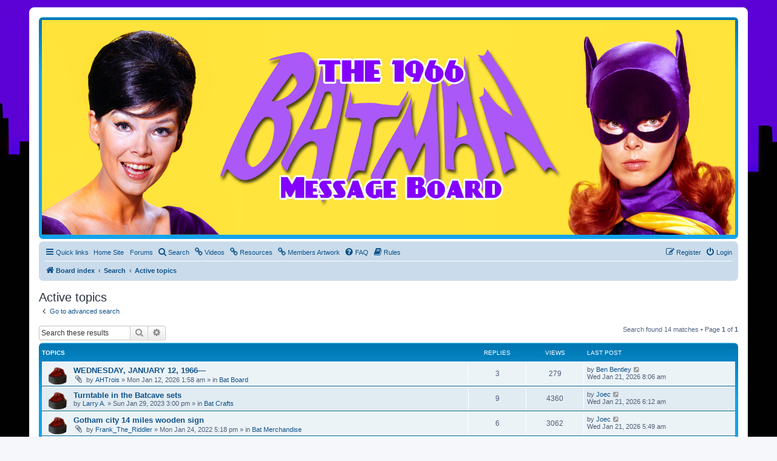

--- FILE ---
content_type: text/html; charset=UTF-8
request_url: http://www.66batman.com/forums/search.php?search_id=active_topics&sid=0779719005c6f0bcc6087b1c014657ac
body_size: 12676
content:
<!DOCTYPE html>
<html dir="ltr" lang="en-gb">
<head>
<meta charset="utf-8" />
<meta http-equiv="X-UA-Compatible" content="IE=edge">
<meta name="viewport" content="width=device-width, initial-scale=1" />

<title>The 1966 Batman Message Board - Active topics</title>

	<link rel="alternate" type="application/atom+xml" title="Feed - The 1966 Batman Message Board" href="/forums/app.php/feed?sid=43beddb87aab4af55a402544bd38a34f">	<link rel="alternate" type="application/atom+xml" title="Feed - News" href="/forums/app.php/feed/news?sid=43beddb87aab4af55a402544bd38a34f">		<link rel="alternate" type="application/atom+xml" title="Feed - New Topics" href="/forums/app.php/feed/topics?sid=43beddb87aab4af55a402544bd38a34f">	<link rel="alternate" type="application/atom+xml" title="Feed - Active Topics" href="/forums/app.php/feed/topics_active?sid=43beddb87aab4af55a402544bd38a34f">			

<!--
	phpBB style name: prosilver
	Based on style:   prosilver (this is the default phpBB3 style)
	Original author:  Tom Beddard ( http://www.subBlue.com/ )
	Modified by:
-->

<link href="./assets/css/font-awesome.min.css?assets_version=280" rel="stylesheet">
<link href="./styles/prosilver/theme/stylesheet.css?assets_version=280" rel="stylesheet">
<link href="./styles/prosilver/theme/en/stylesheet.css?assets_version=280" rel="stylesheet">




<!--[if lte IE 9]>
	<link href="./styles/prosilver/theme/tweaks.css?assets_version=280" rel="stylesheet">
<![endif]-->


<link href="./ext/alex75/background/styles/prosilver/theme/background.css?assets_version=280" rel="stylesheet" media="screen">
<link href="./ext/hifikabin/headerbanner/styles/prosilver/theme/headerbanner.css?assets_version=280" rel="stylesheet" media="screen">
<link href="./ext/phpbb/pages/styles/prosilver/theme/pages_common.css?assets_version=280" rel="stylesheet" media="screen">
<link href="./ext/rmcgirr83/elonw/styles/all/theme/elonw.css?assets_version=280" rel="stylesheet" media="screen">
<link href="./ext/vse/abbc3/styles/all/theme/abbc3_common.min.css?assets_version=280" rel="stylesheet" media="screen">
<link href="./ext/vse/lightbox/styles/all/template/lightbox/css/lightbox.min.css?assets_version=280" rel="stylesheet" media="screen">
<link href="./ext/vse/topicpreview/styles/all/theme/light.css?assets_version=280" rel="stylesheet" media="screen">


<!-- These cannot go into a CSS file -->

<style type="text/css">
.header-banner {
	border-radius: 0px;
	width:1500px;
}

@media only screen and (max-width: 700px), only screen and (max-device-width: 700px) {
	.mobile-header-banner {
		width:700px !important;
	}
}
</style>
	<style>
		@media (min-width: 900px) {
						.content img.postimage,
			.attachbox img.postimage {
				max-height: 600px !important;
				max-width: 600px !important;
			}
		}
	</style>

</head>
<body id="phpbb" class="nojs notouch section-search ltr ">


<div id="wrap" class="wrap">
	<a id="top" class="top-anchor" accesskey="t"></a>
	<div id="page-header">
		<div class="headerbar" role="banner">
					<div class="inner">

			<div id="site-description" class="site-description">
		<a id="logo" class="logo" href="./index.php?sid=43beddb87aab4af55a402544bd38a34f" title="Board index">
					<span class="site_logo"></span>
				</a>
				<h1>The 1966 Batman Message Board</h1>
				<p>A family friendly community celebrating the classic 1960's Batman television series</p>
				<p class="skiplink"><a href="#start_here">Skip to content</a></p>
			</div>

									<div class="banner-header">
<div id="hidden">
	<h1>The 1966 Batman Message Board</h1>
	<p>A family friendly community celebrating the classic 1960's Batman television series</p>
	<p class="skiplink"><a href="#start_here">Skip to content</a></p>
</div>
<div class="header-banner">
			<a href="./index.php?sid=43beddb87aab4af55a402544bd38a34f" title="Board index"><img class="header-banner" src="https://www.66batman.com/forums/styles/prosilver/theme/images/headers/rotate.php" alt="Board index" ></a>
	</div>
</div>

			</div>
					</div>
				<div class="navbar" role="navigation">
	<div class="inner">

	<ul id="nav-main" class="nav-main linklist" role="menubar">

		<li id="quick-links" class="quick-links dropdown-container responsive-menu" data-skip-responsive="true">
			<a href="#" class="dropdown-trigger">
				<i class="icon fa-bars fa-fw" aria-hidden="true"></i><span>Quick links</span>
			</a>
			<div class="dropdown">
				<div class="pointer"><div class="pointer-inner"></div></div>
				<ul class="dropdown-contents" role="menu">
					
											<li class="separator"></li>
																									<li>
								<a href="./search.php?search_id=unanswered&amp;sid=43beddb87aab4af55a402544bd38a34f" role="menuitem">
									<i class="icon fa-file-o fa-fw icon-gray" aria-hidden="true"></i><span>Unanswered topics</span>
								</a>
							</li>
							<li>
								<a href="./search.php?search_id=active_topics&amp;sid=43beddb87aab4af55a402544bd38a34f" role="menuitem">
									<i class="icon fa-file-o fa-fw icon-blue" aria-hidden="true"></i><span>Active topics</span>
								</a>
							</li>
							<li class="separator"></li>
							<li>
								<a href="./search.php?sid=43beddb87aab4af55a402544bd38a34f" role="menuitem">
									<i class="icon fa-search fa-fw" aria-hidden="true"></i><span>Search</span>
								</a>
							</li>
					
										<li class="separator"></li>

									</ul>
			</div>
		</li>

								<li data-last-responsive="true">
				<a href="https://www.66batman.com/" title="66Batman.com" ><img src="cowl.png" style="max-width:20px; max-height:20px; vertical-align: text-bottom;" alt=""><span> Home Site</span></a>
			</li>
								<li data-last-responsive="true">
				<a href="https://www.66batman.com/forums/" title="1966 Batman Message Board" ><img src="batsignal_blu.png" style="max-width:20px; max-height:20px; vertical-align: text-bottom;" alt=""><span> Forums</span></a>
			</li>
								<li data-last-responsive="true">
				<a href="search.php" title="Search" role="menuitem" >
				<i class="icon fa-search fa-fw" aria-hidden="true"></i><span>Search</span>
				</a>
			</li>
								<li data-last-responsive="true">
				<a href="https://www.66batman.com/videos/" title="" role="menuitem" >
				<i class="icon fa-link fa-fw" aria-hidden="true"></i><span>Videos</span>
				</a>
			</li>
								<li data-last-responsive="true">
				<a href="https://www.66batman.com/resources/" title="" role="menuitem" >
				<i class="icon fa-link fa-fw" aria-hidden="true"></i><span>Resources</span>
				</a>
			</li>
								<li data-last-responsive="true">
				<a href="https://www.66batman.com/members-artwork/" title="" role="menuitem" >
				<i class="icon fa-link fa-fw" aria-hidden="true"></i><span>Members Artwork</span>
				</a>
			</li>
					<li data-skip-responsive="true">
			<a href="/forums/app.php/help/faq?sid=43beddb87aab4af55a402544bd38a34f" rel="help" title="Frequently Asked Questions" role="menuitem">
				<i class="icon fa-question-circle fa-fw" aria-hidden="true"></i><span>FAQ</span>
			</a>
		</li>
				<li data-last-responsive="true">
		<a href="/forums/app.php/rules?sid=43beddb87aab4af55a402544bd38a34f" rel="help" title="View the Rules of this Board" role="menuitem">
			<i class="icon fa-book fa-fw" aria-hidden="true"></i><span>Rules</span>
		</a>
	</li>
				
			<li class="rightside"  data-skip-responsive="true">
			<a href="./ucp.php?mode=login&amp;redirect=search.php%3Fsearch_id%3Dactive_topics&amp;sid=43beddb87aab4af55a402544bd38a34f" title="Login" accesskey="x" role="menuitem">
				<i class="icon fa-power-off fa-fw" aria-hidden="true"></i><span>Login</span>
			</a>
		</li>
					<li class="rightside" data-skip-responsive="true">
				<a href="./ucp.php?mode=register&amp;sid=43beddb87aab4af55a402544bd38a34f" role="menuitem">
					<i class="icon fa-pencil-square-o  fa-fw" aria-hidden="true"></i><span>Register</span>
				</a>
			</li>
						</ul>

	<ul id="nav-breadcrumbs" class="nav-breadcrumbs linklist navlinks" role="menubar">
				
		
		<li class="breadcrumbs" itemscope itemtype="https://schema.org/BreadcrumbList">

			
							<span class="crumb" itemtype="https://schema.org/ListItem" itemprop="itemListElement" itemscope><a itemprop="item" href="./index.php?sid=43beddb87aab4af55a402544bd38a34f" accesskey="h" data-navbar-reference="index"><i class="icon fa-home fa-fw"></i><span itemprop="name">Board index</span></a><meta itemprop="position" content="1" /></span>

											
								<span class="crumb" itemtype="https://schema.org/ListItem" itemprop="itemListElement" itemscope><a itemprop="item" href="./search.php?sid=43beddb87aab4af55a402544bd38a34f"><span itemprop="name">Search</span></a><meta itemprop="position" content="2" /></span>
															
								<span class="crumb" itemtype="https://schema.org/ListItem" itemprop="itemListElement" itemscope><a itemprop="item" href="./search.php?search_id=active_topics&amp;sid=43beddb87aab4af55a402544bd38a34f"><span itemprop="name">Active topics</span></a><meta itemprop="position" content="3" /></span>
							
					</li>

		<li class="rightside responsive-search">
	<a href="./search.php?sid=43beddb87aab4af55a402544bd38a34f" title="View the advanced search options" role="menuitem">
	<i class="icon fa-search fa-fw" aria-hidden="true"></i><span class="sr-only">Search</span>
	</a>
</li>

			</ul>

	</div>
</div>
	</div>

	
	<a id="start_here" class="anchor"></a>
	<div id="page-body" class="page-body" role="main">
		
		

<h2 class="searchresults-title">Active topics</h2>

	<p class="advanced-search-link">
		<a class="arrow-left" href="./search.php?sid=43beddb87aab4af55a402544bd38a34f" title="Advanced search">
			<i class="icon fa-angle-left fa-fw icon-black" aria-hidden="true"></i><span>Go to advanced search</span>
		</a>
	</p>


	<div class="action-bar bar-top">

			<div class="search-box" role="search">
			<form method="post" action="./search.php?st=7&amp;sk=t&amp;sd=d&amp;sr=topics&amp;sid=43beddb87aab4af55a402544bd38a34f&amp;search_id=active_topics">
			<fieldset>
				<input class="inputbox search tiny" type="search" name="add_keywords" id="add_keywords" value="" placeholder="Search these results" />
				<button class="button button-search" type="submit" title="Search">
					<i class="icon fa-search fa-fw" aria-hidden="true"></i><span class="sr-only">Search</span>
				</button>
				<a href="./search.php?sid=43beddb87aab4af55a402544bd38a34f" class="button button-search-end" title="Advanced search">
					<i class="icon fa-cog fa-fw" aria-hidden="true"></i><span class="sr-only">Advanced search</span>
				</a>
			</fieldset>
			</form>
		</div>
	
		
		<div class="pagination">
						Search found 14 matches
							 &bull; Page <strong>1</strong> of <strong>1</strong>
					</div>
	</div>


		<div class="forumbg">

		<div class="inner">
		<ul class="topiclist">
			<li class="header">
				<dl class="row-item">
					<dt><div class="list-inner">Topics</div></dt>
					<dd class="posts">Replies</dd>
					<dd class="views">Views</dd>
					<dd class="lastpost"><span>Last post</span></dd>
									</dl>
			</li>
		</ul>
		<ul class="topiclist topics">

								<li class="row bg1">
				<dl class="row-item topic_read">
					<dt title="There are no new unread posts for this topic.">
												<div class="list-inner">
																					<a href="./viewtopic.php?t=9505&amp;sid=43beddb87aab4af55a402544bd38a34f" class="topictitle">WEDNESDAY, JANUARY 12, 1966—</a>
																												<br />
							
															<div class="responsive-show" style="display: none;">
									Last post by <a href="./memberlist.php?mode=viewprofile&amp;u=58&amp;sid=43beddb87aab4af55a402544bd38a34f" class="username">Ben Bentley</a> &laquo; <a href="./viewtopic.php?p=93031&amp;sid=43beddb87aab4af55a402544bd38a34f#p93031" title="Go to last post"><time datetime="2026-01-21T15:06:24+00:00">Wed Jan 21, 2026 8:06 am</time></a>
									<br />Posted in <a href="./viewforum.php?f=2&amp;sid=43beddb87aab4af55a402544bd38a34f">Bat Board</a>
								</div>
							<span class="responsive-show left-box" style="display: none;">Replies: <strong>3</strong></span>							
							<div class="responsive-hide left-box">
																<i class="icon fa-paperclip fa-fw" aria-hidden="true"></i>																by <a href="./memberlist.php?mode=viewprofile&amp;u=312&amp;sid=43beddb87aab4af55a402544bd38a34f" class="username">AHTrois</a> &raquo; <time datetime="2026-01-12T08:58:30+00:00">Mon Jan 12, 2026 1:58 am</time> &raquo; in <a href="./viewforum.php?f=2&amp;sid=43beddb87aab4af55a402544bd38a34f">Bat Board</a>
															</div>

							
							
		<div class="topic_preview_content" style="display:none;">
			<strong>First post</strong>
		<hr />
				<div class="topic_preview_avatar"><img class="avatar" src="./styles/prosilver/theme/images/no_avatar.gif" data-src="./download/file.php?avatar=312_1347491157.jpg" width="160" height="85" alt="User avatar" /></div>
		<div class="topic_preview_first">“ You think Gotham City is a peaceful city? Ho ho ho! Put your gum under your seats, hold your breath, and get ready to cheer Batman and hiss his...</div>
			<div class="topic_preview_break"></div>
		<strong>Last post</strong>
		<hr />
					<div class="topic_preview_avatar"><img class="avatar" src="./styles/prosilver/theme/images/no_avatar.gif" data-src="./download/file.php?avatar=58_1682706730.jpg" width="160" height="240" alt="User avatar" /></div>
				<div class="topic_preview_last">I have a projector set up in my Batcave (den) that cycles the entire series, 24-7. Even when I shut everything down, when I boot up again, it just...</div>
	</div>



						</div>
					</dt>
					<dd class="posts">3 <dfn>Replies</dfn></dd>
					<dd class="views">279 <dfn>Views</dfn></dd>
					<dd class="lastpost">
						<span><dfn>Last post </dfn>by <a href="./memberlist.php?mode=viewprofile&amp;u=58&amp;sid=43beddb87aab4af55a402544bd38a34f" class="username">Ben Bentley</a>															<a href="./viewtopic.php?p=93031&amp;sid=43beddb87aab4af55a402544bd38a34f#p93031" title="Go to last post">
									<i class="icon fa-external-link-square fa-fw icon-lightgray icon-md" aria-hidden="true"></i><span class="sr-only"></span>
								</a>
														<br /><time datetime="2026-01-21T15:06:24+00:00">Wed Jan 21, 2026 8:06 am</time>
						</span>
					</dd>
									</dl>
			</li>
											<li class="row bg2">
				<dl class="row-item topic_read">
					<dt title="There are no new unread posts for this topic.">
												<div class="list-inner">
																					<a href="./viewtopic.php?t=8579&amp;sid=43beddb87aab4af55a402544bd38a34f" class="topictitle">Turntable in the Batcave sets</a>
																												<br />
							
															<div class="responsive-show" style="display: none;">
									Last post by <a href="./memberlist.php?mode=viewprofile&amp;u=3945&amp;sid=43beddb87aab4af55a402544bd38a34f" class="username">Joec</a> &laquo; <a href="./viewtopic.php?p=93030&amp;sid=43beddb87aab4af55a402544bd38a34f#p93030" title="Go to last post"><time datetime="2026-01-21T13:12:02+00:00">Wed Jan 21, 2026 6:12 am</time></a>
									<br />Posted in <a href="./viewforum.php?f=5&amp;sid=43beddb87aab4af55a402544bd38a34f">Bat Crafts</a>
								</div>
							<span class="responsive-show left-box" style="display: none;">Replies: <strong>9</strong></span>							
							<div class="responsive-hide left-box">
																																by <a href="./memberlist.php?mode=viewprofile&amp;u=1879&amp;sid=43beddb87aab4af55a402544bd38a34f" class="username">Larry A.</a> &raquo; <time datetime="2023-01-29T22:00:09+00:00">Sun Jan 29, 2023 3:00 pm</time> &raquo; in <a href="./viewforum.php?f=5&amp;sid=43beddb87aab4af55a402544bd38a34f">Bat Crafts</a>
															</div>

							
							
		<div class="topic_preview_content" style="display:none;">
			<strong>First post</strong>
		<hr />
				<div class="topic_preview_avatar"><img class="avatar" src="./styles/prosilver/theme/images/no_avatar.gif" data-src="./images/avatars/gallery/preset/orange_duo.jpg" width="128" height="128" alt="User avatar" /></div>
		<div class="topic_preview_first">Greetings, Batfans,<br />
I was just at a local thrift shop, and I noticed a Lazy Susan and why it just struck me, I don't know. However, it struck me that...</div>
			<div class="topic_preview_break"></div>
		<strong>Last post</strong>
		<hr />
					<div class="topic_preview_avatar"><div class="topic_preview_no_avatar"></div></div>
				<div class="topic_preview_last">My Factory Entertainment Batcave has the round piece but no electronic turning mechanism. That would have been an amazing addition to this very cool...</div>
	</div>



						</div>
					</dt>
					<dd class="posts">9 <dfn>Replies</dfn></dd>
					<dd class="views">4360 <dfn>Views</dfn></dd>
					<dd class="lastpost">
						<span><dfn>Last post </dfn>by <a href="./memberlist.php?mode=viewprofile&amp;u=3945&amp;sid=43beddb87aab4af55a402544bd38a34f" class="username">Joec</a>															<a href="./viewtopic.php?p=93030&amp;sid=43beddb87aab4af55a402544bd38a34f#p93030" title="Go to last post">
									<i class="icon fa-external-link-square fa-fw icon-lightgray icon-md" aria-hidden="true"></i><span class="sr-only"></span>
								</a>
														<br /><time datetime="2026-01-21T13:12:02+00:00">Wed Jan 21, 2026 6:12 am</time>
						</span>
					</dd>
									</dl>
			</li>
											<li class="row bg1">
				<dl class="row-item topic_read">
					<dt title="There are no new unread posts for this topic.">
												<div class="list-inner">
																					<a href="./viewtopic.php?t=8160&amp;sid=43beddb87aab4af55a402544bd38a34f" class="topictitle">Gotham city 14 miles wooden sign</a>
																												<br />
							
															<div class="responsive-show" style="display: none;">
									Last post by <a href="./memberlist.php?mode=viewprofile&amp;u=3945&amp;sid=43beddb87aab4af55a402544bd38a34f" class="username">Joec</a> &laquo; <a href="./viewtopic.php?p=93029&amp;sid=43beddb87aab4af55a402544bd38a34f#p93029" title="Go to last post"><time datetime="2026-01-21T12:49:21+00:00">Wed Jan 21, 2026 5:49 am</time></a>
									<br />Posted in <a href="./viewforum.php?f=4&amp;sid=43beddb87aab4af55a402544bd38a34f">Bat Merchandise</a>
								</div>
							<span class="responsive-show left-box" style="display: none;">Replies: <strong>6</strong></span>							
							<div class="responsive-hide left-box">
																<i class="icon fa-paperclip fa-fw" aria-hidden="true"></i>																by <a href="./memberlist.php?mode=viewprofile&amp;u=3536&amp;sid=43beddb87aab4af55a402544bd38a34f" class="username">Frank_The_Riddler</a> &raquo; <time datetime="2022-01-25T00:18:24+00:00">Mon Jan 24, 2022 5:18 pm</time> &raquo; in <a href="./viewforum.php?f=4&amp;sid=43beddb87aab4af55a402544bd38a34f">Bat Merchandise</a>
															</div>

							
							
		<div class="topic_preview_content" style="display:none;">
			<strong>First post</strong>
		<hr />
				<div class="topic_preview_avatar"><img class="avatar" src="./styles/prosilver/theme/images/no_avatar.gif" data-src="./images/avatars/gallery/preset/riddler_05.jpg" width="128" height="128" alt="User avatar" /></div>
		<div class="topic_preview_first">Hello bat fans,<br />
<br />
I remember a long time ago someone was making these available. Just wondering if someone can pm the details on how to get one if...</div>
			<div class="topic_preview_break"></div>
		<strong>Last post</strong>
		<hr />
					<div class="topic_preview_avatar"><div class="topic_preview_no_avatar"></div></div>
				<div class="topic_preview_last">Hi Chazbat..... I am interested in doing getting one of your Wooden Signs if you still make them. Can you DM me?<br />
Thanks!</div>
	</div>



						</div>
					</dt>
					<dd class="posts">6 <dfn>Replies</dfn></dd>
					<dd class="views">3062 <dfn>Views</dfn></dd>
					<dd class="lastpost">
						<span><dfn>Last post </dfn>by <a href="./memberlist.php?mode=viewprofile&amp;u=3945&amp;sid=43beddb87aab4af55a402544bd38a34f" class="username">Joec</a>															<a href="./viewtopic.php?p=93029&amp;sid=43beddb87aab4af55a402544bd38a34f#p93029" title="Go to last post">
									<i class="icon fa-external-link-square fa-fw icon-lightgray icon-md" aria-hidden="true"></i><span class="sr-only"></span>
								</a>
														<br /><time datetime="2026-01-21T12:49:21+00:00">Wed Jan 21, 2026 5:49 am</time>
						</span>
					</dd>
									</dl>
			</li>
											<li class="row bg2">
				<dl class="row-item topic_read">
					<dt title="There are no new unread posts for this topic.">
												<div class="list-inner">
																					<a href="./viewtopic.php?t=9498&amp;sid=43beddb87aab4af55a402544bd38a34f" class="topictitle">BAT-GAUGE PROP</a>
																												<br />
							
															<div class="responsive-show" style="display: none;">
									Last post by <a href="./memberlist.php?mode=viewprofile&amp;u=3108&amp;sid=43beddb87aab4af55a402544bd38a34f" class="username">rsaffle</a> &laquo; <a href="./viewtopic.php?p=93028&amp;sid=43beddb87aab4af55a402544bd38a34f#p93028" title="Go to last post"><time datetime="2026-01-21T00:46:54+00:00">Tue Jan 20, 2026 5:46 pm</time></a>
									<br />Posted in <a href="./viewforum.php?f=5&amp;sid=43beddb87aab4af55a402544bd38a34f">Bat Crafts</a>
								</div>
							<span class="responsive-show left-box" style="display: none;">Replies: <strong>15</strong></span>							
							<div class="responsive-hide left-box">
																<i class="icon fa-paperclip fa-fw" aria-hidden="true"></i>																by <a href="./memberlist.php?mode=viewprofile&amp;u=3108&amp;sid=43beddb87aab4af55a402544bd38a34f" class="username">rsaffle</a> &raquo; <time datetime="2026-01-06T23:24:53+00:00">Tue Jan 06, 2026 4:24 pm</time> &raquo; in <a href="./viewforum.php?f=5&amp;sid=43beddb87aab4af55a402544bd38a34f">Bat Crafts</a>
															</div>

														<div class="pagination">
								<span><i class="icon fa-clone fa-fw" aria-hidden="true"></i></span>
								<ul>
																	<li><a class="button" href="./viewtopic.php?t=9498&amp;sid=43beddb87aab4af55a402544bd38a34f">1</a></li>
																										<li><a class="button" href="./viewtopic.php?t=9498&amp;sid=43beddb87aab4af55a402544bd38a34f&amp;start=15">2</a></li>
																																																			</ul>
							</div>
							
							
		<div class="topic_preview_content" style="display:none;">
			<strong>First post</strong>
		<hr />
				<div class="topic_preview_avatar"><img class="avatar" src="./styles/prosilver/theme/images/no_avatar.gif" data-src="./images/avatars/gallery/preset/hornet_07.jpg" width="128" height="128" alt="User avatar" /></div>
		<div class="topic_preview_first">S1E2 Smack in the Middle <br />
BAT-GAUGE PROP<br />
<br />
Here is my version of the Bat-Gauge prop. I've seen others make this prop, but I haven't seen anyone that...</div>
			<div class="topic_preview_break"></div>
		<strong>Last post</strong>
		<hr />
					<div class="topic_preview_avatar"><img class="avatar" src="./styles/prosilver/theme/images/no_avatar.gif" data-src="./images/avatars/gallery/preset/hornet_07.jpg" width="128" height="128" alt="User avatar" /></div>
				<div class="topic_preview_last">Now I just need one of Randy’s props to go with it.<br />
<br />
I can do that. <br />
<br />
Btw, I've seen someone that put that buckle on an adult sized belt. You could...</div>
	</div>



						</div>
					</dt>
					<dd class="posts">15 <dfn>Replies</dfn></dd>
					<dd class="views">642 <dfn>Views</dfn></dd>
					<dd class="lastpost">
						<span><dfn>Last post </dfn>by <a href="./memberlist.php?mode=viewprofile&amp;u=3108&amp;sid=43beddb87aab4af55a402544bd38a34f" class="username">rsaffle</a>															<a href="./viewtopic.php?p=93028&amp;sid=43beddb87aab4af55a402544bd38a34f#p93028" title="Go to last post">
									<i class="icon fa-external-link-square fa-fw icon-lightgray icon-md" aria-hidden="true"></i><span class="sr-only"></span>
								</a>
														<br /><time datetime="2026-01-21T00:46:54+00:00">Tue Jan 20, 2026 5:46 pm</time>
						</span>
					</dd>
									</dl>
			</li>
											<li class="row bg1">
				<dl class="row-item topic_read">
					<dt title="There are no new unread posts for this topic.">
												<div class="list-inner">
																					<a href="./viewtopic.php?t=9483&amp;sid=43beddb87aab4af55a402544bd38a34f" class="topictitle">My 2025 Batman Tree with '66 Ornaments and More!</a>
																												<br />
							
															<div class="responsive-show" style="display: none;">
									Last post by <a href="./memberlist.php?mode=viewprofile&amp;u=2435&amp;sid=43beddb87aab4af55a402544bd38a34f" class="username">BiffPow</a> &laquo; <a href="./viewtopic.php?p=93026&amp;sid=43beddb87aab4af55a402544bd38a34f#p93026" title="Go to last post"><time datetime="2026-01-20T04:47:25+00:00">Mon Jan 19, 2026 9:47 pm</time></a>
									<br />Posted in <a href="./viewforum.php?f=4&amp;sid=43beddb87aab4af55a402544bd38a34f">Bat Merchandise</a>
								</div>
							<span class="responsive-show left-box" style="display: none;">Replies: <strong>23</strong></span>							
							<div class="responsive-hide left-box">
																<i class="icon fa-paperclip fa-fw" aria-hidden="true"></i>																by <a href="./memberlist.php?mode=viewprofile&amp;u=2730&amp;sid=43beddb87aab4af55a402544bd38a34f" class="username">Jczernich</a> &raquo; <time datetime="2025-12-19T14:22:36+00:00">Fri Dec 19, 2025 7:22 am</time> &raquo; in <a href="./viewforum.php?f=4&amp;sid=43beddb87aab4af55a402544bd38a34f">Bat Merchandise</a>
															</div>

														<div class="pagination">
								<span><i class="icon fa-clone fa-fw" aria-hidden="true"></i></span>
								<ul>
																	<li><a class="button" href="./viewtopic.php?t=9483&amp;sid=43beddb87aab4af55a402544bd38a34f">1</a></li>
																										<li><a class="button" href="./viewtopic.php?t=9483&amp;sid=43beddb87aab4af55a402544bd38a34f&amp;start=15">2</a></li>
																																																			</ul>
							</div>
							
							
		<div class="topic_preview_content" style="display:none;">
			<strong>First post</strong>
		<hr />
				<div class="topic_preview_avatar"><div class="topic_preview_no_avatar"></div></div>
		<div class="topic_preview_first">Hello all! It's that time of year! The time where I have my Favorite Things Tree up including this year's new 1966 Batman ornaments!</div>
			<div class="topic_preview_break"></div>
		<strong>Last post</strong>
		<hr />
					<div class="topic_preview_avatar"><div class="topic_preview_no_avatar"></div></div>
				<div class="topic_preview_last">Hominy GRITS! So much great Bat-stuff owned, made, displayed by the community here!</div>
	</div>



						</div>
					</dt>
					<dd class="posts">23 <dfn>Replies</dfn></dd>
					<dd class="views">1908 <dfn>Views</dfn></dd>
					<dd class="lastpost">
						<span><dfn>Last post </dfn>by <a href="./memberlist.php?mode=viewprofile&amp;u=2435&amp;sid=43beddb87aab4af55a402544bd38a34f" class="username">BiffPow</a>															<a href="./viewtopic.php?p=93026&amp;sid=43beddb87aab4af55a402544bd38a34f#p93026" title="Go to last post">
									<i class="icon fa-external-link-square fa-fw icon-lightgray icon-md" aria-hidden="true"></i><span class="sr-only"></span>
								</a>
														<br /><time datetime="2026-01-20T04:47:25+00:00">Mon Jan 19, 2026 9:47 pm</time>
						</span>
					</dd>
									</dl>
			</li>
											<li class="row bg2">
				<dl class="row-item topic_read">
					<dt title="There are no new unread posts for this topic.">
												<div class="list-inner">
																					<a href="./viewtopic.php?t=8443&amp;sid=43beddb87aab4af55a402544bd38a34f" class="topictitle">Elvis and the Jokermobile!</a>
																												<br />
							
															<div class="responsive-show" style="display: none;">
									Last post by <a href="./memberlist.php?mode=viewprofile&amp;u=3576&amp;sid=43beddb87aab4af55a402544bd38a34f" class="username">mailalan</a> &laquo; <a href="./viewtopic.php?p=93025&amp;sid=43beddb87aab4af55a402544bd38a34f#p93025" title="Go to last post"><time datetime="2026-01-20T02:51:06+00:00">Mon Jan 19, 2026 7:51 pm</time></a>
									<br />Posted in <a href="./viewforum.php?f=2&amp;sid=43beddb87aab4af55a402544bd38a34f">Bat Board</a>
								</div>
							<span class="responsive-show left-box" style="display: none;">Replies: <strong>6</strong></span>							
							<div class="responsive-hide left-box">
																<i class="icon fa-paperclip fa-fw" aria-hidden="true"></i>																by <a href="./memberlist.php?mode=viewprofile&amp;u=679&amp;sid=43beddb87aab4af55a402544bd38a34f" class="username">Boy Wonder</a> &raquo; <time datetime="2022-09-15T19:32:47+00:00">Thu Sep 15, 2022 12:32 pm</time> &raquo; in <a href="./viewforum.php?f=2&amp;sid=43beddb87aab4af55a402544bd38a34f">Bat Board</a>
															</div>

							
							
		<div class="topic_preview_content" style="display:none;">
			<strong>First post</strong>
		<hr />
				<div class="topic_preview_avatar"><img class="avatar" src="./styles/prosilver/theme/images/no_avatar.gif" data-src="./download/file.php?avatar=679_1488758419.png" width="200" height="218" alt="User avatar" /></div>
		<div class="topic_preview_first">I don't know if this has ever been brought up before or not but I just saw a clip of Elvis driving the Joker-mobile in a movie.</div>
			<div class="topic_preview_break"></div>
		<strong>Last post</strong>
		<hr />
					<div class="topic_preview_avatar"><img class="avatar" src="./styles/prosilver/theme/images/no_avatar.gif" data-src="./download/file.php?avatar=3576_1739721859.jpg" width="129" height="160" alt="User avatar" /></div>
				<div class="topic_preview_last">So the original Jokermobile/Mongrel T does still exist? I asked the Google Gemini AI if it still existed and it told me that reproductions exist but...</div>
	</div>



						</div>
					</dt>
					<dd class="posts">6 <dfn>Replies</dfn></dd>
					<dd class="views">5666 <dfn>Views</dfn></dd>
					<dd class="lastpost">
						<span><dfn>Last post </dfn>by <a href="./memberlist.php?mode=viewprofile&amp;u=3576&amp;sid=43beddb87aab4af55a402544bd38a34f" class="username">mailalan</a>															<a href="./viewtopic.php?p=93025&amp;sid=43beddb87aab4af55a402544bd38a34f#p93025" title="Go to last post">
									<i class="icon fa-external-link-square fa-fw icon-lightgray icon-md" aria-hidden="true"></i><span class="sr-only"></span>
								</a>
														<br /><time datetime="2026-01-20T02:51:06+00:00">Mon Jan 19, 2026 7:51 pm</time>
						</span>
					</dd>
									</dl>
			</li>
											<li class="row bg1">
				<dl class="row-item topic_read">
					<dt title="There are no new unread posts for this topic.">
												<div class="list-inner">
																					<a href="./viewtopic.php?t=8526&amp;sid=43beddb87aab4af55a402544bd38a34f" class="topictitle">My prop Batscanner with working lights.</a>
																												<br />
							
															<div class="responsive-show" style="display: none;">
									Last post by <a href="./memberlist.php?mode=viewprofile&amp;u=297&amp;sid=43beddb87aab4af55a402544bd38a34f" class="username">Lou Szabo</a> &laquo; <a href="./viewtopic.php?p=93023&amp;sid=43beddb87aab4af55a402544bd38a34f#p93023" title="Go to last post"><time datetime="2026-01-19T17:03:16+00:00">Mon Jan 19, 2026 10:03 am</time></a>
									<br />Posted in <a href="./viewforum.php?f=5&amp;sid=43beddb87aab4af55a402544bd38a34f">Bat Crafts</a>
								</div>
							<span class="responsive-show left-box" style="display: none;">Replies: <strong>18</strong></span>							
							<div class="responsive-hide left-box">
																<i class="icon fa-paperclip fa-fw" aria-hidden="true"></i>																by <a href="./memberlist.php?mode=viewprofile&amp;u=2435&amp;sid=43beddb87aab4af55a402544bd38a34f" class="username">BiffPow</a> &raquo; <time datetime="2022-12-04T22:38:17+00:00">Sun Dec 04, 2022 3:38 pm</time> &raquo; in <a href="./viewforum.php?f=5&amp;sid=43beddb87aab4af55a402544bd38a34f">Bat Crafts</a>
															</div>

														<div class="pagination">
								<span><i class="icon fa-clone fa-fw" aria-hidden="true"></i></span>
								<ul>
																	<li><a class="button" href="./viewtopic.php?t=8526&amp;sid=43beddb87aab4af55a402544bd38a34f">1</a></li>
																										<li><a class="button" href="./viewtopic.php?t=8526&amp;sid=43beddb87aab4af55a402544bd38a34f&amp;start=15">2</a></li>
																																																			</ul>
							</div>
							
							
		<div class="topic_preview_content" style="display:none;">
			<strong>First post</strong>
		<hr />
				<div class="topic_preview_avatar"><div class="topic_preview_no_avatar"></div></div>
		<div class="topic_preview_first">My 1966 Batscanner built from scratch for a 1966 Batman themed Halloween party we threw in 2017. Randomly flasing vintage 1960s Christmas tree lights...</div>
			<div class="topic_preview_break"></div>
		<strong>Last post</strong>
		<hr />
					<div class="topic_preview_avatar"><img class="avatar" src="./styles/prosilver/theme/images/no_avatar.gif" data-src="./download/file.php?avatar=297_1347469450.jpg" width="149" height="240" alt="User avatar" /></div>
				<div class="topic_preview_last">Ben, Joe Caluda is interested in a sign. Is he still making these. I’ll send a pm with Joe’s info. By the way he cannot login still.</div>
	</div>



						</div>
					</dt>
					<dd class="posts">18 <dfn>Replies</dfn></dd>
					<dd class="views">13225 <dfn>Views</dfn></dd>
					<dd class="lastpost">
						<span><dfn>Last post </dfn>by <a href="./memberlist.php?mode=viewprofile&amp;u=297&amp;sid=43beddb87aab4af55a402544bd38a34f" class="username">Lou Szabo</a>															<a href="./viewtopic.php?p=93023&amp;sid=43beddb87aab4af55a402544bd38a34f#p93023" title="Go to last post">
									<i class="icon fa-external-link-square fa-fw icon-lightgray icon-md" aria-hidden="true"></i><span class="sr-only"></span>
								</a>
														<br /><time datetime="2026-01-19T17:03:16+00:00">Mon Jan 19, 2026 10:03 am</time>
						</span>
					</dd>
									</dl>
			</li>
											<li class="row bg2">
				<dl class="row-item topic_read_hot">
					<dt title="There are no new unread posts for this topic.">
												<div class="list-inner">
																					<a href="./viewtopic.php?t=9352&amp;sid=43beddb87aab4af55a402544bd38a34f" class="topictitle">SEE JazzInc Julie Newmar head sculpt and Lynda Carter announcement video</a>
																												<br />
							
															<div class="responsive-show" style="display: none;">
									Last post by <a href="./memberlist.php?mode=viewprofile&amp;u=860&amp;sid=43beddb87aab4af55a402544bd38a34f" class="username">Planejack777</a> &laquo; <a href="./viewtopic.php?p=93022&amp;sid=43beddb87aab4af55a402544bd38a34f#p93022" title="Go to last post"><time datetime="2026-01-19T14:35:39+00:00">Mon Jan 19, 2026 7:35 am</time></a>
									<br />Posted in <a href="./viewforum.php?f=4&amp;sid=43beddb87aab4af55a402544bd38a34f">Bat Merchandise</a>
								</div>
							<span class="responsive-show left-box" style="display: none;">Replies: <strong>103</strong></span>							
							<div class="responsive-hide left-box">
																<i class="icon fa-paperclip fa-fw" aria-hidden="true"></i>																by <a href="./memberlist.php?mode=viewprofile&amp;u=275&amp;sid=43beddb87aab4af55a402544bd38a34f" class="username">BatToys</a> &raquo; <time datetime="2025-05-23T19:31:16+00:00">Fri May 23, 2025 12:31 pm</time> &raquo; in <a href="./viewforum.php?f=4&amp;sid=43beddb87aab4af55a402544bd38a34f">Bat Merchandise</a>
															</div>

														<div class="pagination">
								<span><i class="icon fa-clone fa-fw" aria-hidden="true"></i></span>
								<ul>
																	<li><a class="button" href="./viewtopic.php?t=9352&amp;sid=43beddb87aab4af55a402544bd38a34f">1</a></li>
																										<li class="ellipsis"><span>…</span></li>
																										<li><a class="button" href="./viewtopic.php?t=9352&amp;sid=43beddb87aab4af55a402544bd38a34f&amp;start=30">3</a></li>
																										<li><a class="button" href="./viewtopic.php?t=9352&amp;sid=43beddb87aab4af55a402544bd38a34f&amp;start=45">4</a></li>
																										<li><a class="button" href="./viewtopic.php?t=9352&amp;sid=43beddb87aab4af55a402544bd38a34f&amp;start=60">5</a></li>
																										<li><a class="button" href="./viewtopic.php?t=9352&amp;sid=43beddb87aab4af55a402544bd38a34f&amp;start=75">6</a></li>
																										<li><a class="button" href="./viewtopic.php?t=9352&amp;sid=43beddb87aab4af55a402544bd38a34f&amp;start=90">7</a></li>
																																																			</ul>
							</div>
							
							
		<div class="topic_preview_content" style="display:none;">
			<strong>First post</strong>
		<hr />
				<div class="topic_preview_avatar"><img class="avatar" src="./styles/prosilver/theme/images/no_avatar.gif" data-src="./download/file.php?avatar=275_1347125363.jpg" width="160" height="227" alt="User avatar" /></div>
		<div class="topic_preview_first">SEE the JazzInc Dioramas Julie Newmar Catwoman prototype head sculpt photos and the announcement of the 1/6 Lynda Carter Wonder Woman at 11:59 and...</div>
			<div class="topic_preview_break"></div>
		<strong>Last post</strong>
		<hr />
					<div class="topic_preview_avatar"><div class="topic_preview_no_avatar"></div></div>
				<div class="topic_preview_last">Great….now all i see is Paula! I do compliment Joost for reading these comments though…it does show he cares!</div>
	</div>



						</div>
					</dt>
					<dd class="posts">103 <dfn>Replies</dfn></dd>
					<dd class="views">140501 <dfn>Views</dfn></dd>
					<dd class="lastpost">
						<span><dfn>Last post </dfn>by <a href="./memberlist.php?mode=viewprofile&amp;u=860&amp;sid=43beddb87aab4af55a402544bd38a34f" class="username">Planejack777</a>															<a href="./viewtopic.php?p=93022&amp;sid=43beddb87aab4af55a402544bd38a34f#p93022" title="Go to last post">
									<i class="icon fa-external-link-square fa-fw icon-lightgray icon-md" aria-hidden="true"></i><span class="sr-only"></span>
								</a>
														<br /><time datetime="2026-01-19T14:35:39+00:00">Mon Jan 19, 2026 7:35 am</time>
						</span>
					</dd>
									</dl>
			</li>
											<li class="row bg1">
				<dl class="row-item topic_read">
					<dt title="There are no new unread posts for this topic.">
												<div class="list-inner">
																					<a href="./viewtopic.php?t=9510&amp;sid=43beddb87aab4af55a402544bd38a34f" class="topictitle">Riddler parking lot scene comparison - HI DIDDLE RIDDLE vs A RIDDLE A DAY</a>
																												<br />
							
															<div class="responsive-show" style="display: none;">
									Last post by <a href="./memberlist.php?mode=viewprofile&amp;u=54&amp;sid=43beddb87aab4af55a402544bd38a34f" class="username">Scott Sebring</a> &laquo; <a href="./viewtopic.php?p=93021&amp;sid=43beddb87aab4af55a402544bd38a34f#p93021" title="Go to last post"><time datetime="2026-01-19T14:05:32+00:00">Mon Jan 19, 2026 7:05 am</time></a>
									<br />Posted in <a href="./viewforum.php?f=2&amp;sid=43beddb87aab4af55a402544bd38a34f">Bat Board</a>
								</div>
							<span class="responsive-show left-box" style="display: none;">Replies: <strong>8</strong></span>							
							<div class="responsive-hide left-box">
																<i class="icon fa-paperclip fa-fw" aria-hidden="true"></i>																by <a href="./memberlist.php?mode=viewprofile&amp;u=1777&amp;sid=43beddb87aab4af55a402544bd38a34f" class="username">bat-rss</a> &raquo; <time datetime="2026-01-16T08:27:50+00:00">Fri Jan 16, 2026 1:27 am</time> &raquo; in <a href="./viewforum.php?f=2&amp;sid=43beddb87aab4af55a402544bd38a34f">Bat Board</a>
															</div>

							
							
		<div class="topic_preview_content" style="display:none;">
			<strong>First post</strong>
		<hr />
				<div class="topic_preview_avatar"><img class="avatar" src="./styles/prosilver/theme/images/no_avatar.gif" data-src="./download/file.php?avatar=1777_1429539907.jpg" width="159" height="239" alt="User avatar" /></div>
		<div class="topic_preview_first">On our Patreon show BAT BITS recently, we discussed whether the parking lots shown in the first and second Riddler arcs are the same location or not....</div>
			<div class="topic_preview_break"></div>
		<strong>Last post</strong>
		<hr />
					<div class="topic_preview_avatar"><img class="avatar" src="./styles/prosilver/theme/images/no_avatar.gif" data-src="./download/file.php?avatar=54_1566231249.gif" width="200" height="200" alt="User avatar" /></div>
				<div class="topic_preview_last">Or, are you suggesting that the closeups were shot elsewhere?<br />
<br />
Nah. I think they shot it right there.</div>
	</div>



						</div>
					</dt>
					<dd class="posts">8 <dfn>Replies</dfn></dd>
					<dd class="views">390 <dfn>Views</dfn></dd>
					<dd class="lastpost">
						<span><dfn>Last post </dfn>by <a href="./memberlist.php?mode=viewprofile&amp;u=54&amp;sid=43beddb87aab4af55a402544bd38a34f" class="username">Scott Sebring</a>															<a href="./viewtopic.php?p=93021&amp;sid=43beddb87aab4af55a402544bd38a34f#p93021" title="Go to last post">
									<i class="icon fa-external-link-square fa-fw icon-lightgray icon-md" aria-hidden="true"></i><span class="sr-only"></span>
								</a>
														<br /><time datetime="2026-01-19T14:05:32+00:00">Mon Jan 19, 2026 7:05 am</time>
						</span>
					</dd>
									</dl>
			</li>
											<li class="row bg2">
				<dl class="row-item topic_read">
					<dt title="There are no new unread posts for this topic.">
												<div class="list-inner">
																					<a href="./viewtopic.php?t=9512&amp;sid=43beddb87aab4af55a402544bd38a34f" class="topictitle">Emerald City ComicCon</a>
																												<br />
							
															<div class="responsive-show" style="display: none;">
									Last post by <a href="./memberlist.php?mode=viewprofile&amp;u=2435&amp;sid=43beddb87aab4af55a402544bd38a34f" class="username">BiffPow</a> &laquo; <a href="./viewtopic.php?p=93019&amp;sid=43beddb87aab4af55a402544bd38a34f#p93019" title="Go to last post"><time datetime="2026-01-19T08:40:01+00:00">Mon Jan 19, 2026 1:40 am</time></a>
									<br />Posted in <a href="./viewforum.php?f=2&amp;sid=43beddb87aab4af55a402544bd38a34f">Bat Board</a>
								</div>
							<span class="responsive-show left-box" style="display: none;">Replies: <strong>13</strong></span>							
							<div class="responsive-hide left-box">
																<i class="icon fa-paperclip fa-fw" aria-hidden="true"></i>																by <a href="./memberlist.php?mode=viewprofile&amp;u=549&amp;sid=43beddb87aab4af55a402544bd38a34f" class="username">Bemor32</a> &raquo; <time datetime="2026-01-17T18:59:21+00:00">Sat Jan 17, 2026 11:59 am</time> &raquo; in <a href="./viewforum.php?f=2&amp;sid=43beddb87aab4af55a402544bd38a34f">Bat Board</a>
															</div>

							
							
		<div class="topic_preview_content" style="display:none;">
			<strong>First post</strong>
		<hr />
				<div class="topic_preview_avatar"><div class="topic_preview_no_avatar"></div></div>
		<div class="topic_preview_first">Hi there, I'm a long time member of this board and a first time poster here. I was wondering if anyone was planning to attend the up coming Emerald...</div>
			<div class="topic_preview_break"></div>
		<strong>Last post</strong>
		<hr />
					<div class="topic_preview_avatar"><div class="topic_preview_no_avatar"></div></div>
				<div class="topic_preview_last">🤣👏🏻</div>
	</div>



						</div>
					</dt>
					<dd class="posts">13 <dfn>Replies</dfn></dd>
					<dd class="views">477 <dfn>Views</dfn></dd>
					<dd class="lastpost">
						<span><dfn>Last post </dfn>by <a href="./memberlist.php?mode=viewprofile&amp;u=2435&amp;sid=43beddb87aab4af55a402544bd38a34f" class="username">BiffPow</a>															<a href="./viewtopic.php?p=93019&amp;sid=43beddb87aab4af55a402544bd38a34f#p93019" title="Go to last post">
									<i class="icon fa-external-link-square fa-fw icon-lightgray icon-md" aria-hidden="true"></i><span class="sr-only"></span>
								</a>
														<br /><time datetime="2026-01-19T08:40:01+00:00">Mon Jan 19, 2026 1:40 am</time>
						</span>
					</dd>
									</dl>
			</li>
											<li class="row bg1">
				<dl class="row-item announce_read">
					<dt style="background-image: url(./images/icons/misc/star.gif); background-repeat: no-repeat;" title="There are no new unread posts for this topic.">
												<div class="list-inner">
																					<a href="./viewtopic.php?t=9508&amp;sid=43beddb87aab4af55a402544bd38a34f" class="topictitle">Happy Anniversaries &amp; SPECIAL ANNOUNCEMENT!!</a>
																												<br />
							
															<div class="responsive-show" style="display: none;">
									Last post by <a href="./memberlist.php?mode=viewprofile&amp;u=105&amp;sid=43beddb87aab4af55a402544bd38a34f" class="username">Yellow Oval</a> &laquo; <a href="./viewtopic.php?p=93013&amp;sid=43beddb87aab4af55a402544bd38a34f#p93013" title="Go to last post"><time datetime="2026-01-18T18:23:57+00:00">Sun Jan 18, 2026 11:23 am</time></a>
									<br />Posted in <a href="./viewforum.php?f=2&amp;sid=43beddb87aab4af55a402544bd38a34f">Bat Board</a>
								</div>
							<span class="responsive-show left-box" style="display: none;">Replies: <strong>18</strong></span>							
							<div class="responsive-hide left-box">
																<i class="icon fa-paperclip fa-fw" aria-hidden="true"></i>																by <a href="./memberlist.php?mode=viewprofile&amp;u=54&amp;sid=43beddb87aab4af55a402544bd38a34f" class="username">Scott Sebring</a> &raquo; <time datetime="2026-01-12T17:27:06+00:00">Mon Jan 12, 2026 10:27 am</time> &raquo; in <a href="./viewforum.php?f=2&amp;sid=43beddb87aab4af55a402544bd38a34f">Bat Board</a>
															</div>

														<div class="pagination">
								<span><i class="icon fa-clone fa-fw" aria-hidden="true"></i></span>
								<ul>
																	<li><a class="button" href="./viewtopic.php?t=9508&amp;sid=43beddb87aab4af55a402544bd38a34f">1</a></li>
																										<li><a class="button" href="./viewtopic.php?t=9508&amp;sid=43beddb87aab4af55a402544bd38a34f&amp;start=15">2</a></li>
																																																			</ul>
							</div>
							
							
		<div class="topic_preview_content" style="display:none;">
			<strong>First post</strong>
		<hr />
				<div class="topic_preview_avatar"><img class="avatar" src="./styles/prosilver/theme/images/no_avatar.gif" data-src="./download/file.php?avatar=54_1566231249.gif" width="200" height="200" alt="User avatar" /></div>
		<div class="topic_preview_first">The 1966 Batman television series turns 60 today!<br />
<br />
The beginning of this year also marks the 20th anniversary of 66Batman.com, where the 1966 Batman...</div>
			<div class="topic_preview_break"></div>
		<strong>Last post</strong>
		<hr />
					<div class="topic_preview_avatar"><img class="avatar" src="./styles/prosilver/theme/images/no_avatar.gif" data-src="./images/avatars/gallery/preset/batboat_06.jpg" width="128" height="128" alt="User avatar" /></div>
				<div class="topic_preview_last">Missed adding this one in to celebrate the anniversary! :D</div>
	</div>



						</div>
					</dt>
					<dd class="posts">18 <dfn>Replies</dfn></dd>
					<dd class="views">959 <dfn>Views</dfn></dd>
					<dd class="lastpost">
						<span><dfn>Last post </dfn>by <a href="./memberlist.php?mode=viewprofile&amp;u=105&amp;sid=43beddb87aab4af55a402544bd38a34f" class="username">Yellow Oval</a>															<a href="./viewtopic.php?p=93013&amp;sid=43beddb87aab4af55a402544bd38a34f#p93013" title="Go to last post">
									<i class="icon fa-external-link-square fa-fw icon-lightgray icon-md" aria-hidden="true"></i><span class="sr-only"></span>
								</a>
														<br /><time datetime="2026-01-18T18:23:57+00:00">Sun Jan 18, 2026 11:23 am</time>
						</span>
					</dd>
									</dl>
			</li>
											<li class="row bg2">
				<dl class="row-item topic_read">
					<dt title="There are no new unread posts for this topic.">
												<div class="list-inner">
																					<a href="./viewtopic.php?t=1088&amp;sid=43beddb87aab4af55a402544bd38a34f" class="topictitle">Color Question.</a>
																												<br />
							
															<div class="responsive-show" style="display: none;">
									Last post by <a href="./memberlist.php?mode=viewprofile&amp;u=105&amp;sid=43beddb87aab4af55a402544bd38a34f" class="username">Yellow Oval</a> &laquo; <a href="./viewtopic.php?p=93012&amp;sid=43beddb87aab4af55a402544bd38a34f#p93012" title="Go to last post"><time datetime="2026-01-18T18:21:56+00:00">Sun Jan 18, 2026 11:21 am</time></a>
									<br />Posted in <a href="./viewforum.php?f=2&amp;sid=43beddb87aab4af55a402544bd38a34f">Bat Board</a>
								</div>
							<span class="responsive-show left-box" style="display: none;">Replies: <strong>12</strong></span>							
							<div class="responsive-hide left-box">
																																by <a href="./memberlist.php?mode=viewprofile&amp;u=679&amp;sid=43beddb87aab4af55a402544bd38a34f" class="username">Boy Wonder</a> &raquo; <time datetime="2013-04-28T16:25:16+00:00">Sun Apr 28, 2013 9:25 am</time> &raquo; in <a href="./viewforum.php?f=2&amp;sid=43beddb87aab4af55a402544bd38a34f">Bat Board</a>
															</div>

							
							
		<div class="topic_preview_content" style="display:none;">
			<strong>First post</strong>
		<hr />
				<div class="topic_preview_avatar"><img class="avatar" src="./styles/prosilver/theme/images/no_avatar.gif" data-src="./download/file.php?avatar=679_1488758419.png" width="200" height="218" alt="User avatar" /></div>
		<div class="topic_preview_first">Last night I'm watching the Black Widow episode and a police officer describes Batman as wearing purple trunks, purple gloves, purple cowl,........</div>
			<div class="topic_preview_break"></div>
		<strong>Last post</strong>
		<hr />
					<div class="topic_preview_avatar"><img class="avatar" src="./styles/prosilver/theme/images/no_avatar.gif" data-src="./images/avatars/gallery/preset/batboat_06.jpg" width="128" height="128" alt="User avatar" /></div>
				<div class="topic_preview_last">On my TVs in the late '60s and '70s I always saw Adam in dark blue as well as the grey costume so that description line always perplexed me whenever...</div>
	</div>



						</div>
					</dt>
					<dd class="posts">12 <dfn>Replies</dfn></dd>
					<dd class="views">7079 <dfn>Views</dfn></dd>
					<dd class="lastpost">
						<span><dfn>Last post </dfn>by <a href="./memberlist.php?mode=viewprofile&amp;u=105&amp;sid=43beddb87aab4af55a402544bd38a34f" class="username">Yellow Oval</a>															<a href="./viewtopic.php?p=93012&amp;sid=43beddb87aab4af55a402544bd38a34f#p93012" title="Go to last post">
									<i class="icon fa-external-link-square fa-fw icon-lightgray icon-md" aria-hidden="true"></i><span class="sr-only"></span>
								</a>
														<br /><time datetime="2026-01-18T18:21:56+00:00">Sun Jan 18, 2026 11:21 am</time>
						</span>
					</dd>
									</dl>
			</li>
											<li class="row bg1">
				<dl class="row-item topic_read">
					<dt title="There are no new unread posts for this topic.">
												<div class="list-inner">
																					<a href="./viewtopic.php?t=4767&amp;sid=43beddb87aab4af55a402544bd38a34f" class="topictitle">Ian's artwork</a>
																												<br />
							
															<div class="responsive-show" style="display: none;">
									Last post by <a href="./memberlist.php?mode=viewprofile&amp;u=105&amp;sid=43beddb87aab4af55a402544bd38a34f" class="username">Yellow Oval</a> &laquo; <a href="./viewtopic.php?p=93010&amp;sid=43beddb87aab4af55a402544bd38a34f#p93010" title="Go to last post"><time datetime="2026-01-18T16:07:09+00:00">Sun Jan 18, 2026 9:07 am</time></a>
									<br />Posted in <a href="./viewforum.php?f=5&amp;sid=43beddb87aab4af55a402544bd38a34f">Bat Crafts</a>
								</div>
							<span class="responsive-show left-box" style="display: none;">Replies: <strong>10</strong></span>							
							<div class="responsive-hide left-box">
																																by <a href="./memberlist.php?mode=viewprofile&amp;u=1721&amp;sid=43beddb87aab4af55a402544bd38a34f" class="username">Therin of Andor</a> &raquo; <time datetime="2016-03-21T16:11:25+00:00">Mon Mar 21, 2016 9:11 am</time> &raquo; in <a href="./viewforum.php?f=5&amp;sid=43beddb87aab4af55a402544bd38a34f">Bat Crafts</a>
															</div>

							
							
		<div class="topic_preview_content" style="display:none;">
			<strong>First post</strong>
		<hr />
				<div class="topic_preview_avatar"><img class="avatar" src="./styles/prosilver/theme/images/no_avatar.gif" data-src="./download/file.php?avatar=1721_1424270125.png" width="124" height="147" alt="User avatar" /></div>
		<div class="topic_preview_first">I thought you might like to see some of my Batman '66 inspired artworks.<br />
<br />
These from 2015's online 52-Week Illustration Challenge:<br />
<br />
Week 36: Dance...</div>
			<div class="topic_preview_break"></div>
		<strong>Last post</strong>
		<hr />
					<div class="topic_preview_avatar"><img class="avatar" src="./styles/prosilver/theme/images/no_avatar.gif" data-src="./images/avatars/gallery/preset/batboat_06.jpg" width="128" height="128" alt="User avatar" /></div>
				<div class="topic_preview_last">Really great art, Ian. I very much admire that Batgirl clock and love that Robin collage from your friend. It perfectly captures the aura of late...</div>
	</div>



						</div>
					</dt>
					<dd class="posts">10 <dfn>Replies</dfn></dd>
					<dd class="views">4038 <dfn>Views</dfn></dd>
					<dd class="lastpost">
						<span><dfn>Last post </dfn>by <a href="./memberlist.php?mode=viewprofile&amp;u=105&amp;sid=43beddb87aab4af55a402544bd38a34f" class="username">Yellow Oval</a>															<a href="./viewtopic.php?p=93010&amp;sid=43beddb87aab4af55a402544bd38a34f#p93010" title="Go to last post">
									<i class="icon fa-external-link-square fa-fw icon-lightgray icon-md" aria-hidden="true"></i><span class="sr-only"></span>
								</a>
														<br /><time datetime="2026-01-18T16:07:09+00:00">Sun Jan 18, 2026 9:07 am</time>
						</span>
					</dd>
									</dl>
			</li>
											<li class="row bg2">
				<dl class="row-item topic_read">
					<dt title="There are no new unread posts for this topic.">
												<div class="list-inner">
																					<a href="./viewtopic.php?t=9507&amp;sid=43beddb87aab4af55a402544bd38a34f" class="topictitle">Hot Wheels Batboat figures</a>
																												<br />
							
															<div class="responsive-show" style="display: none;">
									Last post by <a href="./memberlist.php?mode=viewprofile&amp;u=297&amp;sid=43beddb87aab4af55a402544bd38a34f" class="username">Lou Szabo</a> &laquo; <a href="./viewtopic.php?p=92980&amp;sid=43beddb87aab4af55a402544bd38a34f#p92980" title="Go to last post"><time datetime="2026-01-15T15:39:32+00:00">Thu Jan 15, 2026 8:39 am</time></a>
									<br />Posted in <a href="./viewforum.php?f=5&amp;sid=43beddb87aab4af55a402544bd38a34f">Bat Crafts</a>
								</div>
							<span class="responsive-show left-box" style="display: none;">Replies: <strong>8</strong></span>							
							<div class="responsive-hide left-box">
																<i class="icon fa-paperclip fa-fw" aria-hidden="true"></i>																by <a href="./memberlist.php?mode=viewprofile&amp;u=3108&amp;sid=43beddb87aab4af55a402544bd38a34f" class="username">rsaffle</a> &raquo; <time datetime="2026-01-12T15:53:58+00:00">Mon Jan 12, 2026 8:53 am</time> &raquo; in <a href="./viewforum.php?f=5&amp;sid=43beddb87aab4af55a402544bd38a34f">Bat Crafts</a>
															</div>

							
							
		<div class="topic_preview_content" style="display:none;">
			<strong>First post</strong>
		<hr />
				<div class="topic_preview_avatar"><img class="avatar" src="./styles/prosilver/theme/images/no_avatar.gif" data-src="./images/avatars/gallery/preset/hornet_07.jpg" width="128" height="128" alt="User avatar" /></div>
		<div class="topic_preview_first">I put some time into modeling Batman and Robin sitting to make figures for the Hot Wheels Batboat and Batmobile. Then came the time to print them to...</div>
			<div class="topic_preview_break"></div>
		<strong>Last post</strong>
		<hr />
					<div class="topic_preview_avatar"><img class="avatar" src="./styles/prosilver/theme/images/no_avatar.gif" data-src="./download/file.php?avatar=297_1347469450.jpg" width="149" height="240" alt="User avatar" /></div>
				<div class="topic_preview_last">Holy Sims Batmobile and Batboat figures. Great work Randy!</div>
	</div>



						</div>
					</dt>
					<dd class="posts">8 <dfn>Replies</dfn></dd>
					<dd class="views">515 <dfn>Views</dfn></dd>
					<dd class="lastpost">
						<span><dfn>Last post </dfn>by <a href="./memberlist.php?mode=viewprofile&amp;u=297&amp;sid=43beddb87aab4af55a402544bd38a34f" class="username">Lou Szabo</a>															<a href="./viewtopic.php?p=92980&amp;sid=43beddb87aab4af55a402544bd38a34f#p92980" title="Go to last post">
									<i class="icon fa-external-link-square fa-fw icon-lightgray icon-md" aria-hidden="true"></i><span class="sr-only"></span>
								</a>
														<br /><time datetime="2026-01-15T15:39:32+00:00">Thu Jan 15, 2026 8:39 am</time>
						</span>
					</dd>
									</dl>
			</li>
							</ul>

		</div>
	</div>
	

<div class="action-bar bottom">
		<form method="post" action="./search.php?st=7&amp;sk=t&amp;sd=d&amp;sr=topics&amp;sid=43beddb87aab4af55a402544bd38a34f&amp;search_id=active_topics">
		<div class="dropdown-container dropdown-container-left dropdown-button-control sort-tools">
	<span title="Display and sorting options" class="button button-secondary dropdown-trigger dropdown-select">
		<i class="icon fa-sort-amount-asc fa-fw" aria-hidden="true"></i>
		<span class="caret"><i class="icon fa-sort-down fa-fw" aria-hidden="true"></i></span>
	</span>
	<div class="dropdown hidden">
		<div class="pointer"><div class="pointer-inner"></div></div>
		<div class="dropdown-contents">
			<fieldset class="display-options">
							<label>Display: <select name="st" id="st"><option value="0">All results</option><option value="1">1 day</option><option value="7" selected="selected">7 days</option><option value="14">2 weeks</option><option value="30">1 month</option><option value="90">3 months</option><option value="180">6 months</option><option value="365">1 year</option></select></label>
								<hr class="dashed" />
				<input type="submit" class="button2" name="sort" value="Go" />
						</fieldset>
		</div>
	</div>
</div>
	</form>
		
	<div class="pagination">
		Search found 14 matches
					 &bull; Page <strong>1</strong> of <strong>1</strong>
			</div>
</div>

<div class="action-bar actions-jump">
		<p class="jumpbox-return">
		<a class="left-box arrow-left" href="./search.php?sid=43beddb87aab4af55a402544bd38a34f" title="Advanced search" accesskey="r">
			<i class="icon fa-angle-left fa-fw icon-black" aria-hidden="true"></i><span>Go to advanced search</span>
		</a>
	</p>
	
		<div class="jumpbox dropdown-container dropdown-container-right dropdown-up dropdown-left dropdown-button-control" id="jumpbox">
			<span title="Jump to" class="button button-secondary dropdown-trigger dropdown-select">
				<span>Jump to</span>
				<span class="caret"><i class="icon fa-sort-down fa-fw" aria-hidden="true"></i></span>
			</span>
		<div class="dropdown">
			<div class="pointer"><div class="pointer-inner"></div></div>
			<ul class="dropdown-contents">
																				<li><a href="./viewforum.php?f=1&amp;sid=43beddb87aab4af55a402544bd38a34f" class="jumpbox-cat-link"> <span> The 1966 Batman Message Board</span></a></li>
																<li><a href="./viewforum.php?f=2&amp;sid=43beddb87aab4af55a402544bd38a34f" class="jumpbox-sub-link"><span class="spacer"></span> <span>&#8627; &nbsp; Bat Board</span></a></li>
																<li><a href="./viewforum.php?f=3&amp;sid=43beddb87aab4af55a402544bd38a34f" class="jumpbox-sub-link"><span class="spacer"></span> <span>&#8627; &nbsp; Bat Events</span></a></li>
																<li><a href="./viewforum.php?f=4&amp;sid=43beddb87aab4af55a402544bd38a34f" class="jumpbox-sub-link"><span class="spacer"></span> <span>&#8627; &nbsp; Bat Merchandise</span></a></li>
																<li><a href="./viewforum.php?f=5&amp;sid=43beddb87aab4af55a402544bd38a34f" class="jumpbox-sub-link"><span class="spacer"></span> <span>&#8627; &nbsp; Bat Crafts</span></a></li>
																<li><a href="./viewforum.php?f=6&amp;sid=43beddb87aab4af55a402544bd38a34f" class="jumpbox-sub-link"><span class="spacer"></span> <span>&#8627; &nbsp; The Green Hornet</span></a></li>
																<li><a href="./viewforum.php?f=7&amp;sid=43beddb87aab4af55a402544bd38a34f" class="jumpbox-sub-link"><span class="spacer"></span> <span>&#8627; &nbsp; Off Topic Lounge</span></a></li>
																<li><a href="./viewforum.php?f=8&amp;sid=43beddb87aab4af55a402544bd38a34f" class="jumpbox-sub-link"><span class="spacer"></span> <span>&#8627; &nbsp; Gallery of Gotham Gatherings</span></a></li>
											</ul>
		</div>
	</div>

	</div>

			</div>


<div id="page-footer" class="page-footer" role="contentinfo">
	<div class="navbar" role="navigation">
	<div class="inner">

	<ul id="nav-footer" class="nav-footer linklist" role="menubar">
		<li class="breadcrumbs">
									<span class="crumb"><a href="./index.php?sid=43beddb87aab4af55a402544bd38a34f" data-navbar-reference="index"><i class="icon fa-home fa-fw" aria-hidden="true"></i><span>Board index</span></a></span>					</li>
		
				<li class="rightside">All times are <span title="UTC-7">UTC-07:00</span></li>
							<li class="rightside">
				<a href="./ucp.php?mode=delete_cookies&amp;sid=43beddb87aab4af55a402544bd38a34f" data-ajax="true" data-refresh="true" role="menuitem">
					<i class="icon fa-trash fa-fw" aria-hidden="true"></i><span>Delete cookies</span>
				</a>
			</li>
																<li class="rightside" data-last-responsive="true">
				<a href="./memberlist.php?mode=contactadmin&amp;sid=43beddb87aab4af55a402544bd38a34f" role="menuitem">
					<i class="icon fa-envelope fa-fw" aria-hidden="true"></i><span>Contact us</span>
				</a>
			</li>
			</ul>

	</div>
</div>

	<div class="copyright">
				<p class="footer-row">
			<span class="footer-copyright">Powered by <a href="https://www.phpbb.com/">phpBB</a>&reg; Forum Software &copy; phpBB Limited</span>
		</p>
						<p class="footer-row" role="menu">
			<a class="footer-link" href="./ucp.php?mode=privacy&amp;sid=43beddb87aab4af55a402544bd38a34f" title="Privacy" role="menuitem">
				<span class="footer-link-text">Privacy</span>
			</a>
			|
			<a class="footer-link" href="./ucp.php?mode=terms&amp;sid=43beddb87aab4af55a402544bd38a34f" title="Terms" role="menuitem">
				<span class="footer-link-text">Terms</span>
			</a>
		</p>
					</div>

	<div id="darkenwrapper" class="darkenwrapper" data-ajax-error-title="AJAX error" data-ajax-error-text="Something went wrong when processing your request." data-ajax-error-text-abort="User aborted request." data-ajax-error-text-timeout="Your request timed out; please try again." data-ajax-error-text-parsererror="Something went wrong with the request and the server returned an invalid reply.">
		<div id="darken" class="darken">&nbsp;</div>
	</div>

	<div id="phpbb_alert" class="phpbb_alert" data-l-err="Error" data-l-timeout-processing-req="Request timed out.">
		<a href="#" class="alert_close">
			<i class="icon fa-times-circle fa-fw" aria-hidden="true"></i>
		</a>
		<h3 class="alert_title">&nbsp;</h3><p class="alert_text"></p>
	</div>
	<div id="phpbb_confirm" class="phpbb_alert">
		<a href="#" class="alert_close">
			<i class="icon fa-times-circle fa-fw" aria-hidden="true"></i>
		</a>
		<div class="alert_text"></div>
	</div>
</div>

</div>

<div>
	<a id="bottom" class="anchor" accesskey="z"></a>
	<img class="sr-only" aria-hidden="true" src="&#x2F;forums&#x2F;app.php&#x2F;cron&#x2F;cron.task.text_reparser.phpbb_pages&#x3F;sid&#x3D;43beddb87aab4af55a402544bd38a34f" width="1" height="1" alt="">
</div>

<script src="./assets/javascript/jquery-3.6.0.min.js?assets_version=280"></script>
<script src="./assets/javascript/core.js?assets_version=280"></script>


<script>
		var elonw_title = "Opens\u0020in\u0020new\u0020window";
</script>
<script>
(function($) {  // Avoid conflicts with other libraries

'use strict';

	phpbb.addAjaxCallback('reporttosfs', function(data) {
		if (data.postid !== "undefined") {
			$('#sfs' + data.postid).hide();
			phpbb.closeDarkenWrapper(5000);
		}
	});

})(jQuery);
</script>											<script>
		var vseLightbox = {};
		vseLightbox.resizeHeight = 600;
		vseLightbox.resizeWidth = 600;
		vseLightbox.lightboxGal = 2;
		vseLightbox.lightboxSig = 0;
		vseLightbox.imageTitles = 0;
		vseLightbox.lightboxAll = 1;
		vseLightbox.downloadFile = 'download/file.php';
	</script>
			<script>
		jQuery(function() {
			jQuery('.topictitle').topicPreview({
				dir: 'ltr',
				delay: 1000,
				width: 360,
				drift: 15,
				position: {left: 35, top: 25},
				noavatar: './styles/prosilver/theme/images/no_avatar.gif'
			});
		});
	</script>

<script src="./styles/prosilver/template/forum_fn.js?assets_version=280"></script>
<script src="./styles/prosilver/template/ajax.js?assets_version=280"></script>
<script src="./ext/rmcgirr83/elonw/styles/all/template/js/elonw.js?assets_version=280"></script>
<script src="./ext/vse/abbc3/styles/all/template/js/abbc3.min.js?assets_version=280"></script>
<script src="./ext/vse/lightbox/styles/all/template/js/resizer.js?assets_version=280"></script>
<script src="./ext/vse/lightbox/styles/all/template/lightbox/js/lightbox.min.js?assets_version=280"></script>
<script src="./ext/vse/topicpreview/styles/all/template/topicpreview.js?assets_version=280"></script>


<script>
	lightbox.option({
		'albumLabel': 'Image\u0020\u00251\u0020of\u0020\u00252'
	});
</script>

</body>
</html>


--- FILE ---
content_type: text/css
request_url: http://www.66batman.com/forums/ext/alex75/background/styles/prosilver/theme/background.css?assets_version=280
body_size: 185
content:
html, body {
	background-size: cover;
    background-position: top left;
    background-image: url("./rotate.php");
    background-repeat: no-repeat;
    background-attachment: fixed;
}